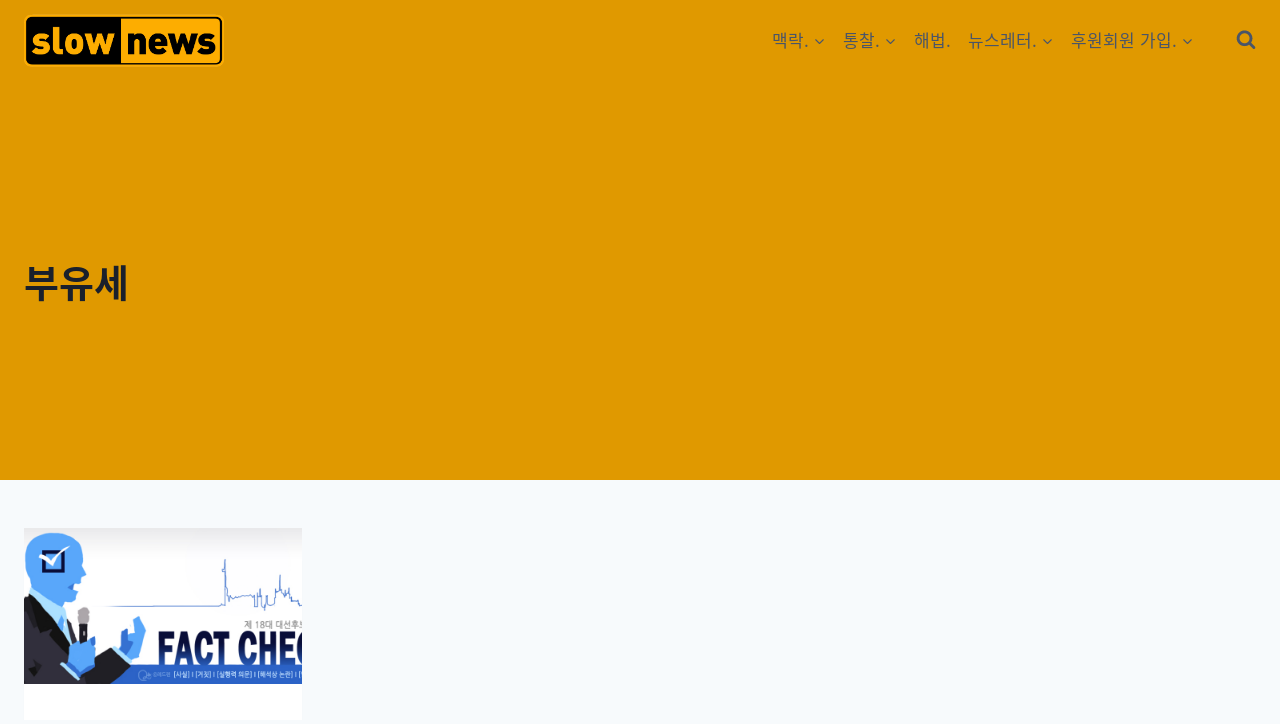

--- FILE ---
content_type: text/html; charset=utf-8
request_url: https://www.google.com/recaptcha/api2/aframe
body_size: 268
content:
<!DOCTYPE HTML><html><head><meta http-equiv="content-type" content="text/html; charset=UTF-8"></head><body><script nonce="dUqDFXnZSo8RCiLx3Q4Qsg">/** Anti-fraud and anti-abuse applications only. See google.com/recaptcha */ try{var clients={'sodar':'https://pagead2.googlesyndication.com/pagead/sodar?'};window.addEventListener("message",function(a){try{if(a.source===window.parent){var b=JSON.parse(a.data);var c=clients[b['id']];if(c){var d=document.createElement('img');d.src=c+b['params']+'&rc='+(localStorage.getItem("rc::a")?sessionStorage.getItem("rc::b"):"");window.document.body.appendChild(d);sessionStorage.setItem("rc::e",parseInt(sessionStorage.getItem("rc::e")||0)+1);localStorage.setItem("rc::h",'1769903887067');}}}catch(b){}});window.parent.postMessage("_grecaptcha_ready", "*");}catch(b){}</script></body></html>